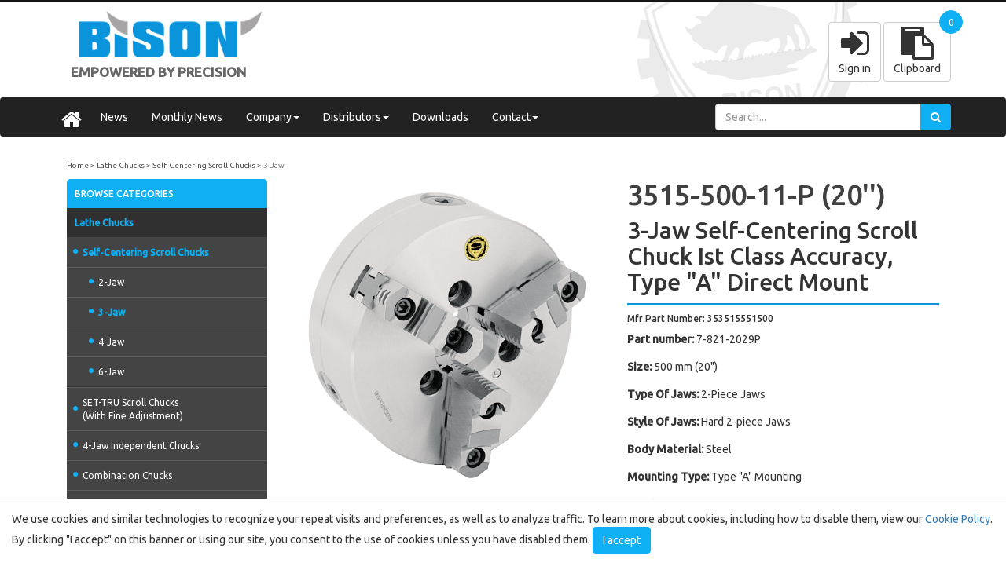

--- FILE ---
content_type: text/html; charset=UTF-8
request_url: https://bison-america.com/produkt-26238-3515-P.html
body_size: 10271
content:
<!DOCTYPE html>
<html lang="en">
	<head>
		<meta charset="utf-8">
		<meta http-equiv="X-UA-Compatible" content="IE=edge">
		<meta name="viewport" content="width=device-width, initial-scale=1">
		<meta name="description" content="">
		<meta name="author" content="">
		<title>Bison</title>
		<link href="/css/bootstrap.min.css" rel="stylesheet">
		<link href="/css/portfolio-item.css?time=201911100914" rel="stylesheet">
		<link href="/fonts/css/font-awesome.css" rel="stylesheet">
		<link href="//cdnjs.cloudflare.com/ajax/libs/bootstrap-select/1.6.2/css/bootstrap-select.css" rel="stylesheet">
		<link href="https://fonts.googleapis.com/css?family=Ubuntu:400,500&display=swap" rel="stylesheet">

        <link rel="apple-touch-icon" sizes="57x57" href="/images/fav/apple-icon-57x57.png">
        <link rel="apple-touch-icon" sizes="60x60" href="/images/fav/apple-icon-60x60.png">
        <link rel="apple-touch-icon" sizes="72x72" href="/images/fav/apple-icon-72x72.png">
        <link rel="apple-touch-icon" sizes="76x76" href="/images/fav/apple-icon-76x76.png">
        <link rel="apple-touch-icon" sizes="114x114" href="/images/fav/apple-icon-114x114.png">
        <link rel="apple-touch-icon" sizes="120x120" href="/images/fav/apple-icon-120x120.png">
        <link rel="apple-touch-icon" sizes="144x144" href="/images/fav/apple-icon-144x144.png">
        <link rel="apple-touch-icon" sizes="152x152" href="/images/fav/apple-icon-152x152.png">
        <link rel="apple-touch-icon" sizes="180x180" href="/images/fav/apple-icon-180x180.png">
        <link rel="icon" type="image/png" sizes="192x192"  href="/images/fav/android-icon-192x192.png">
        <link rel="icon" type="image/png" sizes="32x32" href="/images/fav/favicon-32x32.png">
        <link rel="icon" type="image/png" sizes="96x96" href="/images/fav/favicon-96x96.png">
        <link rel="icon" type="image/png" sizes="16x16" href="/images/fav/favicon-16x16.png">
        <link rel="manifest" href="/images/fav/manifest.json">
        <meta name="msapplication-TileColor" content="#ffffff">
        <meta name="msapplication-TileImage" content="/images/fav/ms-icon-144x144.png">
        <meta name="theme-color" content="#ffffff">

		<!--[if lt IE 9]>
		<script src="https://oss.maxcdn.com/libs/html5shiv/3.7.0/html5shiv.js"></script>
		<script src="https://oss.maxcdn.com/libs/respond.js/1.4.2/respond.min.js"></script>
		<![endif]-->
   <script src="/js/jquery.js"></script>

    <!-- Bootstrap Core JavaScript -->
    <script src="/js/bootstrap.min.js"></script>
    <script src="//cdnjs.cloudflare.com/ajax/libs/bootstrap-select/1.6.2/js/bootstrap-select.min.js"></script>

 	</head>
	<body>
		<header>
			<div class="container">
				<div class="row">
					<div class="col-md-3 tablet-half " onclick="window.location.href='/'" title="Mainpage" style="cursor:pointer">
						<div class="logo preload" style="background-image: url(/images/logowide.png);"></div>
						<h2 style="text-align:center">Empowered by precision</h2>
					</div>
					<div class="col-md-5 tablet-none">
<!-- 						<div class="bison reload" style="background-image: url(/images/Bison.png);"></div> -->
					</div>
					<div class="col-md-4 tablet-half text-right">
                        						<div class="header-clipboard">
                            <button class="btn btn-big btn-default signin">
                                <i class="fa fa-sign-in"></i>
                                Sign in
                            </button>
						</div>
												<div class="header-clipboard">
                            <button class="clipboard btn btn-big btn-default">
                                <i class="fa fa-clipboard"></i>
                                Clipboard
                            </button>
                            <button class="btn btn-circle btn-primary btn-digit">
                            0
                            </button>
						</div>
					</div>
				</div>
			</div>
		</header>
		<nav class="navbar navbar-inverse " role="navigation"><!--navbar-fixed-top-->
			<div class="container">
				<div class="navbar-header">
				<form action="/" method="get" id="search-formo">
						<div class="input-group">
							<input type="text" name="search" placeholder="Search..." class="form-control">
							<span class="input-group-btn">
								<button class="btn btn-primary"><i class="fa fa-search"></i></button>
							</span>
						</div>
					</form>
					<button type="button" class="navbar-toggle" data-toggle="collapse" data-target="#bs-example-navbar-collapse-1">
						<span class="sr-only">Toggle navigation</span>
						<span class="icon-bar"></span>
						<span class="icon-bar"></span>
						<span class="icon-bar"></span>
					</button>
				</div>

				<div class="collapse navbar-collapse" id="bs-example-navbar-collapse-1">
					<ul class="nav navbar-nav">
												                                                        <li class="">
                                <a href="/" class="tmenu">
                                    <i class="fa fa-home" style="visibility:hidden"></i><i class="fa fa-home fa-2x " style="position:absolute; margin-left:-20px;"></i>
                                </a>
                            </li>
                            						
                                                        <li class="">
                                <a href="news.html" class="tmenu" target="_self">News</a>
                            </li>
                            						                            						
                                                        <li class="">
                                <a href="promotions.html" class="tmenu" target="_self">Monthly News</a>
                            </li>
                            						                            						
                                                        <li class=" dropdown">
                                <a href="#" data-toggle="dropdown" class="dropdown-toggle">Company<span class="caret"></span></a>
                                <ul class="dropdown-menu">
                                                                    <li><a href="philosophy.html" target="_self">Philosophy</a>
                                                                    <li><a href="history.html" target="_self">History</a>
                                                                    <li><a href="partners.html" target="_self">Partners</a>
                                                                </ul>
                            </li>
                            						                            						
                                                        <li class=" dropdown">
                                <a href="#" data-toggle="dropdown" class="dropdown-toggle">Distributors<span class="caret"></span></a>
                                <ul class="dropdown-menu">
                                                                    <li><a href="united-states.html" target="_self">United States</a>
                                                                    <li><a href="canada.html" target="_self">Canada</a>
                                                                </ul>
                            </li>
                            						                            						
                                                        <li class="">
                                <a href="downloads.html" class="tmenu" target="_self">Downloads</a>
                            </li>
                            						                            						
                                                        <li class=" dropdown">
                                <a href="#" data-toggle="dropdown" class="dropdown-toggle">Contact<span class="caret"></span></a>
                                <ul class="dropdown-menu">
                                                                    <li><a href="contact-info.html" target="_self">Contact Info</a>
                                                                    <li><a href="team.html" target="_self">Team</a>
                                                                    <li><a href="-regional-managers.html" target="_self"> Regional Managers</a>
                                                                </ul>
                            </li>
                            																	</ul>
					<div class="pull-right">
					<form action="/" method="get" id="search-form">
						<div class="input-group">
							<input type="text" name="search" placeholder="Search..." class="form-control">
							<span class="input-group-btn">
								<button class="btn btn-primary"><i class="fa fa-search"></i></button>
							</span>
						</div>
					</form></div>
				</div>
			</div>
		</nav>
		<div class="container">
			<div class="white-bg">
				<nav class="breadcrumb">
					<a class="breadcrumb-item" href="/">Home</a>
																<a class="breadcrumb-item " href="lathe-chucks.html">Lathe Chucks</a>
											<a class="breadcrumb-item " href="self-centering-scroll-chucks.html">Self-Centering Scroll Chucks</a>
											<a class="breadcrumb-item active" href="self-cente-3-jaw.html">3-Jaw</a>
														</nav>		

				<div class="row">
					<div class="col-md-3">
						<div class="list-group">
	<a href="/" 
			class="list-group-item browse" style="font-weight:500; border-top:0 none;-webkit-border-top-left-radius: 5px;
-webkit-border-top-right-radius: 5px;
-moz-border-radius-topleft: 5px;
-moz-border-radius-topright: 5px;
border-top-left-radius: 5px;
border-top-right-radius: 5px;">BROWSE CATEGORIES</a>
		<a href="lathe-chucks.html" 
			class="list-group-item  active"
	style="border-top:0 none;"	>Lathe Chucks</a>
			<div class="subcategory">
		<a href="self-centering-scroll-chucks.html" 
			class="list-group-item  active">
			<i class="fa fa-circle"></i> Self-Centering Scroll Chucks</a>
			
			<div class="subcategory">
		<a href="2-jaw.html" 
			class="list-group-item  ">
			<i class="fa fa-circle"></i> 2-Jaw</a>
			
			<a href="self-cente-3-jaw.html" 
			class="list-group-item  active">
			<i class="fa fa-circle"></i> 3-Jaw</a>
			
				
			<a href="self-cente-4-jaw.html" 
			class="list-group-item  ">
			<i class="fa fa-circle"></i> 4-Jaw</a>
			
			<a href="6-jaw.html" 
			class="list-group-item  ">
			<i class="fa fa-circle"></i> 6-Jaw</a>
			
		</div>
	
			<a href="set-tru-scroll-chucks-with-fine-adjustment.html" 
			class="list-group-item  ">
			<i class="fa fa-circle"></i> SET-TRU Scroll Chucks <br>(With Fine Adjustment)</a>
			
			<a href="4-jaw-independent-chucks.html" 
			class="list-group-item  ">
			<i class="fa fa-circle"></i> 4-Jaw Independent Chucks</a>
			
			<a href="combination-chucks.html" 
			class="list-group-item  ">
			<i class="fa fa-circle"></i> Combination Chucks</a>
			
			<a href="collet-chucks.html" 
			class="list-group-item  ">
			<i class="fa fa-circle"></i> Collet Chucks</a>
			
			<a href="with-morse-taper.html" 
			class="list-group-item  ">
			<i class="fa fa-circle"></i> Chucks With Morse Taper</a>
			
			<a href="drill-sharpening-chucks.html" 
			class="list-group-item  ">
			<i class="fa fa-circle"></i> Drill Sharpening Chucks</a>
			
			<a href="mini-3-jaw-scroll-chucks.html" 
			class="list-group-item  ">
			<i class="fa fa-circle"></i> Mini 3-Jaw Scroll Chucks</a>
			
			<a href="self-centering-wedge-bar-chucks.html" 
			class="list-group-item  ">
			<i class="fa fa-circle"></i> Self-Centering Wedge Bar Chucks</a>
			
			<a href="face-plates.html" 
			class="list-group-item  ">
			<i class="fa fa-circle"></i> Face plates</a>
			
			<a href="morse-taper-adapters-body-only.html" 
			class="list-group-item  ">
			<i class="fa fa-circle"></i> Morse Taper Adapters <br>(Body Only)</a>
			
		</div>
			<a href="power-chucks-and-hydraulic-cylinders.html" 
			class="list-group-item  "
		>Power Chucks and Hydraulic Cylinders</a>
			<a href="magnetic-chucks.html" 
			class="list-group-item  "
		>Magnetic Chucks</a>
			<a href="machine-and-bench-vises.html" 
			class="list-group-item  "
		>Machine and Bench Vises</a>
			<a href="milling-fixtures.html" 
			class="list-group-item  "
		>Milling Fixtures</a>
			<a href="vdi-toolholders.html" 
			class="list-group-item  "
		>VDI Toolholders</a>
			<a href="live-and-solid-centers.html" 
			class="list-group-item  "
		>Live and Solid Centers</a>
			<a href="spindle-tooling-and-toolposts.html" 
			class="list-group-item  "
		>Spindle Tooling and Toolposts</a>
			<a href="spare-parts-and-accessories.html" 
			class="list-group-item  "
	style="
-webkit-border-bottom-right-radius: 5px;
-webkit-border-bottom-left-radius: 5px;
-moz-border-radius-bottomright: 5px;
-moz-border-radius-bottomleft: 5px;
border-bottom:0 none;border-right:1px solid black;

border-bottom-right-radius: 5px;
border-bottom-left-radius: 5px;
"
	>Spare Parts and Accessories</a>
		
</div>

<style type="text/css">
.bigbut {
display:block;
height:85px; 
line-height: 85px;
 width:100%; 
 color: white; 
 text-decoration: none;
 margin-bottom:1em;
 background-position: center right;
 background-repeat: no-repeat;
 background-color: #0094da;
 border-radius:5px;
}
.bigbut span {
	width: calc(100% - 65px);
	text-align:center;
	display:block;
	font-size:1.2em;
}
.bigbut:hover {
	text-decoration: none;
	color:white;
}

span.banner-span {
	width: 100%;
	height: 185px;
display:block;
 border-radius:5px;
 background-size: cover;
 background-repeat: no-repeat;
 background-position: center center;
 margin-bottom:1em;

}

.bigbut2 {
display:block;
height:85px; 
line-height: 85px;
 width:100%; 
 color: white; 
 text-decoration: none;
 margin-bottom:1em;
 background-position: center right;
 background-size: 60px;
 background-repeat: no-repeat;
 background-color: #00847D;
 border-radius:5px;
}
.bigbut2 span {
	width: calc(100% - 65px);
	text-align:center;
	display:block;
	font-size:1.2em;
}
.bigbut2:hover {
	text-decoration: none;
	color:white;
}
</style>

<a href="https://store.bison-chuck.com/us/en/" style="background-image: url('/images/menu-button-2.jpg');" class="bigbut"><span>Visit Our Online Store</span></a>

<a href="https://bison-chuck.com/en-us/" style="background-image: url('/images/menu-button-1.jpg');" class="bigbut"><span>Visit Bison Group</span></a>

<a href="/sav" style="background-image: url('/sav/images/logo-white-bw.png');" class="bigbut2"><span>Magnetic Chuck Finder</span></a>

<a href="https://homebase.map-dynamics.com/advmanufacturing2023/marketplace/1163155#exhibitor1" target="_blank"><span class="banner-span" style="background-image: url('/images/7bfbfb940de85ecffcbe3f93e3332379.gif');"></span></a>

						<div id="optionsLeft"></div>
					</div>
					<div class="col-md-9">
																		<div class="content">
							<div class="paddings">
																<div class="row">
	<div class="col-md-6 gallery">
		<img class="img-responsive" src="/prod/26238/4fbe15403021c1aa68ae06dae0142eaf.png" alt="">
	</div>
	<div class="col-md-6">
		<h1 class="title">3515-500-11-P (20'')</h1>
		<h2 class="title">3-Jaw Self-Centering Scroll Chuck Ist Class Accuracy, Type "A" Direct Mount</h2>
		<h6 class="small">Mfr Part Number: 353515551500</h6>
								
		<div class="categories">
			<div class="form-group">
				<b>Part number:</b>
				<span>7-821-2029P</span>
			</div>
						<div class="form-group">
				<b>Size:</b>
				<span>500 mm (20")</span>
			</div>
			
			                                        
												<div class="form-group">
				<b>Type Of Jaws:</b>
				<span>2-Piece Jaws</span>
			</div>
												<div class="form-group">
				<b>Style Of Jaws:</b>
				<span>Hard 2-piece Jaws</span>
			</div>
												<div class="form-group">
				<b>Body Material:</b>
				<span>Steel</span>
			</div>
												<div class="form-group">
				<b>Mounting Type:</b>
				<span>Type "A" Mounting</span>
			</div>
												<div class="form-group">
				<b>Number Of Jaws:</b>
				<span>3</span>
			</div>
												<div class="form-group">
				<b>Precision Class:</b>
				<span>Precision Chuck</span>
			</div>
												<div class="form-group">
				<b>Taper Size:</b>
				<span>11</span>
			</div>
												<div class="form-group">
				<b>Through Hole:</b>
				<span>YES</span>
			</div>
												<div class="form-group">
				<b>Through Hole Size [mm]:</b>
				<span>190</span>
			</div>
												<div class="form-group">
				<b>Unit Of Measure:</b>
				<span>EA</span>
			</div>
									
			<div class="price-holder">
									<a href="/distributors.html" class="btn btn-primary">Find Distributor</a>
							</div>
			<br>
			<div class="btn-group">
				<button class="btn btn-primary btn-basket" type="button" data-product-id="26238" style="border-radius: 4px;">
					<i class="fa fa-clipboard"></i> Add to clipboard
				</button>
									<a class="btn btn-outline-primary" href="/pdf/Chapter_1/20.pdf" target="_blank"><i class="fa fa-file-pdf-o"></i> Item page</a>
													<a class="btn btn-outline-secondary" href="/pdf/Chapter_1/Specs_1_1.pdf" target="_blank"><i class="fa fa-file-pdf-o"></i> Specs page</a>
							</div>
		</div>
	</div>
	<div class="col-md-12">
			</div>
</div>
<script>
var $clipboard = localStorage.getItem('clipboard');
if ($clipboard == null) {
    $clipboard = new Array;
} else {
    $clipboard = JSON.parse($clipboard);
}

if ( $.inArray( 26238, $clipboard ) == -1 ) {
    $(".btn-basket").html('<i class="fa fa-clipboard"></i> Add to clipboard');
} else {
    $(".btn-basket").html('<i class="fa fa-trash"></i> Remove from clip.');
}
</script>

							</div>
						</div>
										
						                        <div class="">
												</div>
						
											</div>
				</div>
				<br>
			</div>
		</div>
		<footer>
		<div class="container">
			<div class="row">
								<div class="col-md-3"></div>
				<div class="col-md-2 address mobile-text-center mobile-paddings mobile-margin-center">
					<img class="img-responsive" src="/images/logo.svg" alt="" style="height:50px;">
				</div>
				<div class="col-md-2 address text-center mobile-text-center mobile-paddings mobile-margin-center">
					<p>BISON USA Corp.</p>
					<p>5325 Muhlhauser Road</p>
					<p>West Chester, OH 45011</p>
				</div>
				<div class="col-md-2 address mobile-text-center mobile-paddings mobile-margin-center text-center">
					<p>Tel: 513.713.0513</p>
					<p>Fax: 513.823.3167</p>
					<p>info@bison-america.com</p>
				</div>
			</div>
		</div>
		<div class="second-row">
			<div class="container">
                <div class="row">
                    <div class="col-md-4 text-left mobile-text-center mobile-paddings">
                        Copyright &copy; %2026 by Bison | <a href="/cookies.html">Cookie Policy</a>
                    </div>
                    <div class="col-md-4 text-center mobile-text-center mobile-paddings">
                        <a href="https://www.facebook.com/BISONUSACorp" style="margin-right: 15px;" target="_blank"><i class="fa fa-facebook fa-2x"></i></a>
                        <a href="https://twitter.com/BISONUSACorp" style="margin-right: 15px;" target="_blank"><i class="fa fa-twitter fa-2x"></i></a>
                        <a href="https://www.instagram.com/bisonusacorp/"  style="margin-right: 15px;" target="_blank"><i class="fa fa-instagram fa-2x"></i></a>
                        <a href="https://www.youtube.com/BISONUSACorpHamilton" target="_blank"><i class="fa fa-youtube fa-2x"></i></a>
                    </div>
                    <div class="col-md-4 text-right mobile-text-center mobile-paddings">
                        Created by: <a href="https://www.ewipo.pl" title="Web design">ewipo.pl</a>
                    </div>
                </div>
            </div>
		</div>
		<div class="modal fade" id="modalBasket">
    <div class="modal-dialog modal-lg" role="document">
        <form action="" method="post">
            <div class="modal-content">
                <div class="modal-header">
                    <h5 class="modal-title">Your Clipboard – Send Catalog pages and technical information directly to your email!</h5>
                    <button type="button" class="close" data-dismiss="modal" aria-label="Close">
                        <span aria-hidden="true">&times;</span>
                    </button>
                </div>
                <div class="modal-body">
                </div>
                <div class="modal-footer">
                    <div class="row">
                        <div class="col-md-4">
                            <label>Your e-mail address</label>
                        </div>
                        <div class="col-md-4">
                            <input type="text" name="emAddr" value="" class="form-control">
                        </div>
                        <div class="col-md-4">
                            <button type="submit" class="btn btn-primary"><i class="fa fa-envelope"></i> Send to me</button>
                        </div>
                    </div>
                </div>
            </div>
        </form>
    </div>
</div>
        </footer>
        <div class="modal fade" id="signinModal">
    <div class="modal-dialog modal-sm" role="document">
        <div class="modal-content">
            <div class="modal-header">
                <h5 class="modal-title">Sign in</h5>
                <button type="button" class="close" data-dismiss="modal" aria-label="Close">
                    <span aria-hidden="true">&times;</span>
                </button>
            </div>
            <div class="modal-body">
                <form action="" method="post">
                    <div class="form-group">
                        <label>Your e-mail address</label>
                        <input type="text" name="email" value="" class="form-control">
                    </div>
                    <div class="form-group">
                        <label>Your password</label>
                        <input type="password" name="pass" value="" class="form-control">
                    </div>
                    <button type="submit" class="btn btn-primary">Sign in</button>
                </form>
                <hr>
                <a href="#" class="forgot">Forgot password</a>
            </div>
        </div>
    </div>
</div>
        <div class="modal fade" id="forgotModal">
    <div class="modal-dialog modal-sm" role="document">
        <div class="modal-content">
            <div class="modal-header">
                <h5 class="modal-title">Forgot password</h5>
                <button type="button" class="close" data-dismiss="modal" aria-label="Close">
                    <span aria-hidden="true">&times;</span>
                </button>
            </div>
            <div class="modal-body">
                <form action="" method="post">
                    <div class="form-group">
                        <label>Your e-mail address</label>
                        <input type="text" name="email" value="" class="form-control">
                    </div>
                    <button type="submit" class="btn btn-primary">Send new password</button>
                </form>
            </div>
        </div>
    </div>
</div>
        
		<div class="modal fade" aria-labelledby="optionsModal" aria-hidden="true" role="dialog" id="optionsModal">
			<div class="modal-dialog" role="document">
				<div class="modal-content">
					<div class="modal-header">
						<h5 class="modal-title">Opcje</h5>
						<button type="button" class="close" data-dismiss="modal" aria-label="Close">
							<span aria-hidden="true">&times;</span>
						</button>
					</div>
					<div class="modal-body">
						<div class="checkbox">
							<label><input type="checkbox" name="" value=""> 3105 <span class="label label-danger">22</span></label>
						</div>
						<div class="checkbox">
							<label><input type="checkbox" name="" value=""> 3105 <span class="label label-danger">22</span></label>
						</div>
						<div class="checkbox">
							<label><input type="checkbox" name="" value=""> 3105 <span class="label label-danger">22</span></label>
						</div>
						<div class="checkbox">
							<label><input type="checkbox" name="" value=""> 3105 <span class="label label-danger">22</span></label>
						</div>
						<div class="checkbox">
							<label><input type="checkbox" name="" value=""> 3105 <span class="label label-danger">22</span></label>
						</div>
						<div class="checkbox">
							<label><input type="checkbox" name="" value=""> 3105 <span class="label label-danger">22</span></label>
						</div>
						<div class="checkbox">
							<label><input type="checkbox" name="" value=""> 3105 <span class="label label-danger">22</span></label>
						</div>
						<div class="checkbox">
							<label><input type="checkbox" name="" value=""> 3105 <span class="label label-danger">22</span></label>
						</div>
					</div>
					<div class="modal-footer">
						<button type="button" class="btn btn-primary">Zastosuj filtr</button>
						<button type="button" class="btn btn-secondary" data-dismiss="modal">Zamknij</button>
					</div>
				</div>
			</div>
		</div>
				<div id="waiter">
    <div class="waiter-middle">
        <i class="fa fa-spin fa-spinner"></i> Loading
    </div>
</div>
		<div id="alert">
    <div id="alert-message">
        <h4></h4>
        <center><button type="button" id="alert-close" class="btn btn-primary">OK</button></center>
    </div>
</div>
		<div id="cookies" style="">
                    We use cookies and similar technologies to recognize your repeat visits and preferences, 
                    as well as to analyze traffic. To learn more about cookies, including how to disable them, 
                    view our <a href="/cookies.html">Cookie Policy</a>. By clicking "I accept" on this banner or using our site, 
                    you consent to the use of cookies unless you have disabled them.
                    <button type="button" id="accept-cookies" class="btn btn-primary">I accept</button>
               
</div>
    <script>
    function alert(message) {
        $("#alert").show();
        $("#alert-message h4").html(message);
    }
    
    $(document).ready(function() {
        $("#cookies button").click(function(e) {
            e.preventDefault();
            localStorage.setItem('cookie-confirm', 'yes');
            $("#cookies").fadeOut();
        });
        
        var $l = localStorage.getItem('cookie-confirm');
        if ($l == 'yes')
            $("#cookies").hide();
        

        $("#alert-close").click(function(e) {
            e.preventDefault();
            $("#alert").hide();
        });
    
        $("select.change-state").change(function(e) {
            $(this).parents('form').submit();
        });
    
        $(".price-holder button").click(function(e) {
            var $t=$(this).parent();
            var $th = $(this);
            $t.find('button').hide();
            $t.find('.loading-div').show();
            
            $.post('', { 'do' : 'check-prices', 'productID': $th.data('product-id') }, function(resp) {
                $t.html(resp);
                $t.addClass('with-prices');
            });
            
        });
    
        $("button.signin").click(function(e) {
            e.preventDefault();
            $("#signinModal").modal('show');
        });
        
         $("button.signout").click(function(e) {
            e.preventDefault();
            $.post('', { 'do' : 'signout' }, function(resp) {
                window.location.reload();
            });
        });
    
        $("a.forgot").click(function(e) {
            e.preventDefault();
            $("#signinModal").modal('hide');
            $("#forgotModal").modal('show');
        });
        
        $("#forgotModal form").submit(function(e) {
            e.preventDefault();
            
            $.post('', { 'do' : 'forgot', 'form': $("#forgotModal form").serializeArray() }, function(resp) {
                alert(resp.message);
                if (resp.type == 'success') {
                    $("#forgotModal").modal('hide');
                }
            },'json');
        });
        
        $("#signinModal form").submit(function(e) {
            e.preventDefault();
            
            $.post('', { 'do' : 'signin', 'form': $("#signinModal form").serializeArray() }, function(resp) {
                if (resp.type != 'success') {
                    alert(resp.message);
                } else {
                    window.location.reload();
                    $("#signinModal").modal('hide');
                }
            },'json');
        });
        
		$("select").selectpicker();
		
        $('ul.nav li.dropdown').hover(function() {
            $(this).find('.dropdown-menu').stop(true, true).delay(200).fadeIn(500);
        }, function() {
            $(this).find('.dropdown-menu').stop(true, true).delay(200).fadeOut(500);
        });		
				
		$("div.img-responsive").each(function() {
			var $t=$(this);
			if ($t.attr('src')!='')
				$t.css('background-image','url('+$t.attr('src')+')');
			/* && $t.attr('src')!='/cache/images/'*/
		});
		
		$("input.select_options").click(function(e) {
            var url='';
            $("input.select_options:checked").each(function(){
                url=url+$(this).val()+',';
            });
            
            var lh = location.href;
            var $ind = lh.indexOf('?');
            if ($ind > 0)
                lh = lh.substring(0, lh.indexOf('?'));
            $(".produkty").html('<center>loading...</center>');
            
            $.post('', { 'do' : 'load-products', url: lh, options: url }, function(resp) {
                $(".produkty").html(resp);
                selectPage(0);
                pages();
            });
		});
		
		$(".show-more-options").click(function(e) {
            e.preventDefault();
            var $t=$(this);
            $t.hide();
            
            var $box = $(this).parent().find('.col-selector');
            $box.addClass('with-more-options');
            
            var $bb = $t.parents('.bordered');
            $maxHeight=84;
            
            $.each($bb.find('.col-md-6'), function() {
                if ($maxHeight<$(this).height()) {
                    $maxHeight = $(this).height();
                }
            });
            
            $bb.find('.col-md-6').css('height',$maxHeight);
        });
        
        $("button.btn-basket").click(function(e) {
            e.preventDefault();
            var $t=$(this);
            
            var $clipboard = localStorage.getItem('clipboard');
            if ($clipboard == null || $clipboard == '') {
                $clipboard = new Array;
            } else {
                $clipboard = JSON.parse($clipboard);
            }
            if (!Array.isArray($clipboard))
            {
                $clipboard = new Array();
            }
            if ( $.inArray( $t.data('product-id'), $clipboard ) == -1 ) {
                $clipboard.push($t.data('product-id'));
//                 console.log('added to clipboard');
                $t.html('<i class="fa fa-trash"></i> Remove from clip.');
            }
            else
            {
                $clipboard.splice( $.inArray( $t.data('product-id'), $clipboard ), 1 );
//                 console.log('removed to clipboard');
                $t.html('<i class="fa fa-clipboard"></i> Add to clipboard');
            }
            localStorage.setItem('clipboard', JSON.stringify($clipboard));
            $(".btn-digit").html($clipboard.length);
        });
        
        var $clipboard = localStorage.getItem('clipboard');
        if ($clipboard == null || $clipboard == '') {
            $clipboard = new Array;
        } else {
            $clipboard = JSON.parse($clipboard);
        }
        $(".btn-digit").html($clipboard.length);
        
        $("button.clipboard").click(function(e) {
            e.preventDefault();
            $("#modalBasket").modal('show');
            load_clipboard();
        });
        
        $("#modalBasket form").submit(function(e) {
            e.preventDefault();
            if ($("#modalBasket input[name='emAddr']").val()=='')
                alert('Please type your email address');
            else if ($("#modalBasket input[name='emAddr']").val().indexOf('@')<=0)
                alert('Your email address is incorrect');
            else {
                $.post('/', { 'do' : 'send-basket', 'v' : $("#modalBasket form").serializeArray() }, function(resp) {
                    alert(resp.message);
                    $("button.btn-basket").html('<i class="fa fa-clipboard"></i> Add to clipboard');
                    
                    localStorage.setItem('clipboard',JSON.stringify(''));
                    $(".btn-digit").html('0');
                    $("#modalBasket").modal('hide');
                },'json');
            }
        });
	});

	function load_clipboard() {
        $("#waiter").show();
        $.post('', { 'do' : 'load-basket', products: localStorage.getItem('clipboard') }, function(response) {
            $("#modalBasket .modal-body").html(response.html);
            if (response.html == '') {
                $("#modalBasket .modal-body").html('Your clipboard is empty');
                $("#modalBasket .modal-footer").hide();
            }
            else
            {
                $("#modalBasket .modal-footer").show();
            }
            
            $("#waiter").hide();

            $(".btn-clipboard-remove").click(function(e) {
                e.preventDefault();
                var $t=$(this);
            
                var $clipboard = localStorage.getItem('clipboard');
                if ($clipboard == null || $clipboard == '') {
                    $clipboard = new Array;
                } else {
                    $clipboard = JSON.parse($clipboard);
                }
            
                if ( $.inArray( $t.data('product-id'), $clipboard ) == -1 ) {
                }
                else
                {
                    $clipboard.splice( $.inArray( $t.data('product-id'), $clipboard ), 1 );
                }
                localStorage.setItem('clipboard', JSON.stringify($clipboard));
                $(".btn-digit").html($clipboard.length);
                load_clipboard();
            });
        
        },'json');
    }

    $(window).load(function() {
        resizer();
        if ($(window).width()>=768) {
            $(".search-block").hide();
            $cloned = $(".search-block").clone();
            $cloned.appendTo($("#optionsLeft"));
            $("#optionsLeft .search-block").show();
        }

        
        $("input.select_options").click(function(e) {
            var url='';
            $("input.select_options:checked").each(function(){
                url=url+$(this).val()+',';
            });
            
            var lh = location.href;
            var $ind = lh.indexOf('?');
            if ($ind > 0)
                lh = lh.substring(0, lh.indexOf('?'));
            $(".produkty").html('<center>loading...</center>');
            
            $.post('', { 'do' : 'load-products', url: lh, options: url }, function(resp) {
                $(".produkty").html(resp.html);

                $.each(resp.options, function(i,v) {
                    console.log(v);
                    if (v.details == null) {
                        $('.option-danger[data-option-id="' + v.optionID + '"]').html('0');
                        $('.option-danger[data-option-id="' + v.optionID + '"]').addClass('red');
                    } else {
                        $('.option-danger[data-option-id="' + v.optionID + '"]').html('0');
                        $('.option-danger[data-option-id="' + v.optionID + '"]').html('0').addClass('red');
                        $.each(v.details, function(id,d) {
                            $('.option-danger[data-option-id="' + d.optionID + '"][data-option-text="' + d.value.replace(/"/g,'') + '"]').html(d.optionCount);
                            if (d.optionCount>0)
                                $('.option-danger[data-option-id="' + d.optionID + '"][data-option-text="' + d.value.replace(/"/g,'') + '"]').removeClass('red');
//                             console.log('.option-danger[data-option-id="' + d.optionID + '"][data-option-text="' + d.value.replace(/"/g,'') + '"]');
                            
                        });
                    }
                });
                selectPage(0);
                pages();
            },'json');
		});
		
		$(".show-more-options").click(function(e) {
            e.preventDefault();
            var $t=$(this);
            $t.hide();
            
            var $box = $(this).parent().find('.col-selector');
            $box.addClass('with-more-options');
            
            var $bb = $t.parents('.bordered');
            $maxHeight=84;
            
            $.each($bb.find('.col-md-6'), function() {
                if ($maxHeight<$(this).height()) {
                    $maxHeight = $(this).height();
                }
            });
            
            $bb.find('.col-md-6').css('height',$maxHeight);
        });
    });
    
    
function pages() {
    var $products = $(".one-product").length;

    var $perPage = localStorage.getItem('per-page');
    if (isNaN($perPage) || $perPage == null) {
        $perPage = 15;
        localStorage.setItem('per-page','15');
    }
    $perPage = parseInt($perPage);
    
    $("#view-per-page").val($perPage);
    
    var $pages = Math.floor($products/$perPage)+1;
    $(".pages").html('');
    
    $actual=0;
    
    if ($pages>0) {
        for(var $v = 0; $v<$pages; $v++) {
            $(".pages").append('<button type="button" class="btn btn-default btn-page" data-page="'+$v+'">'+($v+1)+'</button>');
        }
    }
    selectPage(0);
    $(".pages button").click(function(e) {
        e.preventDefault();
        var $t=$(this);
        selectPage($t.data('page'));
        $(".one-product").hide();
        
        $('.one-product').filter(function () {
            return ($(this).data('id') >= parseInt($t.data('page')) * $perPage && $(this).data('id') < parseInt($t.data('page')) * $perPage + $perPage);
        }).show();
        
        var scrollTop = $(window).scrollTop();
        if (scrollTop > 200) {
            $([document.documentElement, document.body]).animate({
//                 scrollTop: $(".produkty").offset().top
            }, 1000);
        }
        lazyload();
    });
    
    $('.one-product').filter(function () {
        return ($(this).data('id') >= $perPage && $(this).data('id') < $perPage + $perPage);
    }).show();
    
    $(".pages button.btn-primary").click();
    lazyload();
}

function selectPage($page) {
    $(".pages button").removeClass('btn-primary').addClass('btn-default');
    $(".pages button[data-page='"+$page+"']").addClass('btn-primary').removeClass('btn-default');
}

$("#view-per-page").change(function(e) {
    var $t=$(this).val();
//     alert('ok');
    localStorage.setItem('per-page',$t);
    selectPage(0);
    pages();
});

function lazyload() {
    $(".one-product:visible").each(function() {
        var $t=$(this);
        console.log('vi');
        $el = $t.find('div.lazyload');
        $el.css('background-image','url('+$el.data('image')+')');
        $el.removeClass('lazyload');
    });
}

pages();   

$("#popup button.close").click(function(e) {
    e.preventDefault();
    sessionStorage.setItem('popup','shown');
    $("#popup").removeClass('show-top').addClass('on-top');
});
// resizer();
// $(window).resize(function() {
//     resizer();
// });
function resizer() {
    if ($("#popup").hasClass('on-top')) {
        if ($(window).width()<768) {
            $popup_clone = $("#popup").clone();
            $popup_clone.addClass('popup-topper');
            $popup_clone.appendTo($("header"));
        }
    }
}

var $pop = sessionStorage.getItem('popup');
if ($pop == 'shown')
    $("#popup").addClass('on-top');
else
    $("#popup").addClass('show-top');

	</script>
</body>

</html>


--- FILE ---
content_type: image/svg+xml
request_url: https://bison-america.com/images/logo.svg
body_size: 3447
content:
<?xml version="1.0" encoding="UTF-8" standalone="no"?>
<!-- Created with Inkscape (http://www.inkscape.org/) -->

<svg
   xmlns:dc="http://purl.org/dc/elements/1.1/"
   xmlns:cc="http://creativecommons.org/ns#"
   xmlns:rdf="http://www.w3.org/1999/02/22-rdf-syntax-ns#"
   xmlns:svg="http://www.w3.org/2000/svg"
   xmlns="http://www.w3.org/2000/svg"
   xmlns:sodipodi="http://sodipodi.sourceforge.net/DTD/sodipodi-0.dtd"
   xmlns:inkscape="http://www.inkscape.org/namespaces/inkscape"
   id="svg2"
   version="1.1"
   inkscape:version="0.91 r"
   xml:space="preserve"
   width="484.42938"
   height="122.55283"
   viewBox="0 0 484.42938 122.55283"
   sodipodi:docname="logo.svg"><metadata
     id="metadata8"><rdf:RDF><cc:Work
         rdf:about=""><dc:format>image/svg+xml</dc:format><dc:type
           rdf:resource="http://purl.org/dc/dcmitype/StillImage" /><dc:title></dc:title></cc:Work></rdf:RDF></metadata><defs
     id="defs6"><clipPath
       clipPathUnits="userSpaceOnUse"
       id="clipPath16"><path
         d="m 0,841.89 595.275,0 L 595.275,0 0,0 0,841.89 Z"
         id="path18"
         inkscape:connector-curvature="0" /></clipPath></defs><sodipodi:namedview
     pagecolor="#ffffff"
     bordercolor="#666666"
     borderopacity="1"
     objecttolerance="10"
     gridtolerance="10"
     guidetolerance="10"
     inkscape:pageopacity="0"
     inkscape:pageshadow="2"
     inkscape:window-width="1544"
     inkscape:window-height="787"
     id="namedview4"
     showgrid="false"
     fit-margin-top="0"
     fit-margin-left="0"
     fit-margin-right="0"
     fit-margin-bottom="0"
     inkscape:zoom="0.22425732"
     inkscape:cx="237.10725"
     inkscape:cy="25.781935"
     inkscape:window-x="0"
     inkscape:window-y="0"
     inkscape:window-maximized="0"
     inkscape:current-layer="g10" /><g
     id="g10"
     inkscape:groupmode="layer"
     inkscape:label="Logotyp New"
     transform="matrix(1.25,0,0,-1.25,-134.93962,622.95213)"><g
       id="g12"><g
         id="g14"
         clip-path="url(#clipPath16)"><g
           id="g20"
           transform="translate(107.9517,475.8359)"><path
             d="m 0,0 0,-75.505 45.507,0 0,0.005 c 2.866,0 5.326,0.114 7.39,0.343 2.037,0.224 3.683,0.554 4.94,0.987 1.209,0.419 2.289,1.015 3.243,1.792 0.949,0.777 1.776,1.743 2.482,2.899 l 0.006,0.003 c 0.474,0.772 0.869,1.557 1.181,2.355 0.304,0.785 0.53,1.592 0.672,2.421 l 0.006,0.014 c 0.156,0.85 0.272,1.992 0.35,3.419 0.079,1.482 0.119,3.226 0.119,5.233 l -0.006,0 c 0,2.474 -0.052,4.559 -0.151,6.248 -0.102,1.709 -0.25,3.042 -0.442,3.994 l -0.002,0 c -0.19,0.909 -0.487,1.768 -0.889,2.575 -0.404,0.808 -0.907,1.556 -1.51,2.246 l -0.002,-0.002 c -0.911,1.033 -2.05,1.928 -3.41,2.683 -1.404,0.778 -3.049,1.414 -4.929,1.904 l -4.706,1.229 4.702,1.251 c 2.157,0.574 3.979,1.307 5.465,2.201 1.433,0.862 2.55,1.87 3.352,3.026 l 0.006,0.011 c 0.821,1.169 1.442,2.655 1.864,4.453 0.434,1.859 0.652,4.048 0.652,6.56 0,2.191 -0.117,4.119 -0.35,5.783 -0.232,1.636 -0.571,3.02 -1.019,4.149 l -0.005,0.011 c -0.427,1.109 -1.013,2.113 -1.747,3.008 -0.737,0.899 -1.64,1.697 -2.699,2.391 l 0.002,0.002 c -0.773,0.5 -1.583,0.905 -2.438,1.219 -0.857,0.316 -1.752,0.54 -2.684,0.673 -0.984,0.141 -2.469,0.245 -4.459,0.315 C 48.439,-0.034 45.879,0 42.814,0 L 0,0 Z m 30.159,-60.208 c -0.304,0.012 -0.639,0.025 -1.012,0.045 l -1.226,0.059 0,1.22 0,14.231 0,1.285 1.286,0 1.425,0 c 1.366,0 2.519,-0.129 3.46,-0.389 1.08,-0.299 1.897,-0.78 2.448,-1.445 l -0.003,-0.002 c 0.523,-0.63 0.897,-1.54 1.126,-2.724 0.204,-1.061 0.305,-2.372 0.305,-3.928 0,-1.484 -0.107,-2.748 -0.326,-3.788 -0.24,-1.154 -0.629,-2.054 -1.166,-2.697 -0.561,-0.672 -1.356,-1.162 -2.384,-1.472 l 0,-0.006 c -0.902,-0.274 -1.997,-0.409 -3.284,-0.409 -0.074,0 -0.29,0.006 -0.649,0.02 m 1.391,31.663 -2.343,0 -1.286,0 0,1.285 0,10.874 0,1.295 1.301,-0.016 c 1.664,-0.019 2.951,-0.064 3.856,-0.131 1.091,-0.081 1.828,-0.221 2.207,-0.419 l -10e-4,-10e-4 c 0.93,-0.447 1.616,-1.211 2.059,-2.291 0.392,-0.953 0.586,-2.151 0.586,-3.591 0,-1.14 -0.112,-2.139 -0.334,-2.993 -0.244,-0.94 -0.627,-1.703 -1.143,-2.287 -0.537,-0.605 -1.243,-1.051 -2.117,-1.337 -0.79,-0.259 -1.718,-0.388 -2.785,-0.388"
             style="fill:#0994dc;fill-opacity:1;fill-rule:nonzero;stroke:none"
             id="path22"
             inkscape:connector-curvature="0" /></g><g
           id="g24"
           transform="translate(182.9463,450.3354)"><path
             d="m 0,0 0,-49.997 27.868,0 0,38.844 L 0,0 Z"
             style="fill:#0994dc;fill-opacity:1;fill-rule:nonzero;stroke:none"
             id="path26"
             inkscape:connector-curvature="0" /></g><g
           id="g28"
           transform="translate(259.667,456.3574)"><path
             d="m 0,0 0.099,-0.541 28.179,-10.722 0,15.04 c 0,1.541 -0.093,2.938 -0.272,4.188 -0.183,1.249 -0.448,2.358 -0.799,3.322 -0.343,0.947 -0.788,1.818 -1.335,2.618 -0.547,0.797 -1.195,1.522 -1.948,2.178 -0.782,0.677 -1.61,1.241 -2.481,1.69 -0.859,0.444 -1.762,0.777 -2.707,0.996 -1.002,0.23 -2.295,0.406 -3.882,0.527 -1.584,0.119 -3.466,0.18 -5.652,0.18 l -28.754,0 c -2.001,0 -3.765,-0.067 -5.289,-0.196 -1.525,-0.13 -2.8,-0.319 -3.819,-0.565 l -0.004,-0.005 c -1.012,-0.241 -1.936,-0.573 -2.768,-0.992 -0.834,-0.42 -1.588,-0.928 -2.261,-1.524 l 0.003,-0.003 c -1.434,-1.276 -2.514,-3.001 -3.242,-5.173 -0.753,-2.25 -1.13,-4.99 -1.13,-8.217 0,-2.524 0.105,-4.702 0.312,-6.538 0.206,-1.808 0.506,-3.283 0.901,-4.426 0.385,-1.112 0.955,-2.178 1.711,-3.199 0.764,-1.033 1.728,-2.025 2.891,-2.978 0.795,-0.649 1.87,-1.325 3.226,-2.021 1.405,-0.722 3.092,-1.464 5.06,-2.225 l 0,10e-4 16.359,-6.168 c 1.613,-0.608 2.944,-1.18 3.996,-1.719 1.128,-0.577 1.947,-1.132 2.456,-1.663 0.554,-0.582 0.963,-1.349 1.227,-2.295 0.235,-0.848 0.353,-1.856 0.353,-3.02 l 0.006,0 c 0,-2.21 -0.388,-3.916 -1.166,-5.116 -0.89,-1.376 -2.206,-2.064 -3.947,-2.064 -1.726,0 -3.043,0.657 -3.941,1.966 -0.791,1.153 -1.19,2.796 -1.19,4.921 l 0,2.301 -28.245,10.719 0.22,-17.533 c 0.023,-1.871 0.092,-3.54 0.222,-5.017 0.121,-1.405 0.298,-2.564 0.539,-3.478 0.232,-0.875 0.581,-1.717 1.039,-2.523 0.466,-0.821 1.048,-1.606 1.745,-2.356 l 0.019,-0.019 c 0.722,-0.811 1.521,-1.497 2.393,-2.056 0.878,-0.565 1.833,-1.005 2.861,-1.321 2.165,-0.666 5.28,-0.998 9.346,-0.998 l 0,0.004 29.379,0 c 1.896,0 3.597,0.083 5.103,0.248 1.511,0.168 2.844,0.412 4,0.735 l 0,10e-4 c 1.128,0.318 2.174,0.735 3.137,1.254 0.956,0.513 1.835,1.131 2.642,1.847 0.724,0.655 1.337,1.361 1.833,2.117 0.494,0.753 0.889,1.573 1.177,2.456 l 0.002,0 c 0.293,0.912 0.52,2.015 0.674,3.308 0.157,1.303 0.236,2.796 0.236,4.475 0,2.803 -0.048,5.202 -0.138,7.194 -0.093,2.048 -0.23,3.742 -0.412,5.079 l -0.002,0 c -0.187,1.29 -0.438,2.435 -0.758,3.433 -0.31,0.969 -0.684,1.798 -1.12,2.483 l -0.004,0 c -0.868,1.364 -2.347,2.717 -4.435,4.055 -2.186,1.402 -4.997,2.763 -8.426,4.085 l -0.003,-0.004 -14.192,5.426 -0.004,0.006 c -1.785,0.689 -3.248,1.295 -4.382,1.812 -1.194,0.544 -2.046,1.004 -2.552,1.374 -0.625,0.458 -1.092,1.043 -1.399,1.752 -0.292,0.667 -0.435,1.425 -0.435,2.269 l 0.005,0 c 0,0.678 0.115,1.308 0.345,1.886 0.232,0.587 0.581,1.126 1.04,1.613 l 0.003,-0.002 c 0.461,0.487 0.982,0.859 1.561,1.111 l 0,0.002 c 0.586,0.255 1.215,0.384 1.883,0.384 l 0,-0.005 c 1.34,0 2.442,-0.39 3.297,-1.166 C -0.794,2.463 -0.252,1.392 0,0"
             style="fill:#0994dc;fill-opacity:1;fill-rule:nonzero;stroke:none"
             id="path30"
             inkscape:connector-curvature="0" /></g><g
           id="g32"
           transform="translate(299.373,459.8403)"><path
             d="m 0,0 0.005,0 0,-43.513 L 0,-43.523 c -0.055,-5.526 1.402,-9.602 4.371,-12.223 3.007,-2.658 7.635,-3.912 13.879,-3.763 l 0.03,0.005 29.965,0 0,-0.005 c 3.159,0 5.875,0.329 8.149,0.985 2.2,0.634 3.979,1.574 5.336,2.817 1.346,1.234 2.363,2.844 3.047,4.834 0.711,2.063 1.066,4.516 1.066,7.36 l -0.006,0 0,43.805 c 0,2.679 -0.342,5.01 -1.026,6.995 -0.663,1.926 -1.647,3.529 -2.951,4.81 -1.324,1.279 -2.982,2.246 -4.978,2.896 -2.044,0.664 -4.446,0.998 -7.212,0.998 l -33.498,0 c -1.513,0 -2.891,-0.088 -4.128,-0.26 C 10.812,15.561 9.701,15.305 8.716,14.968 7.745,14.637 6.844,14.208 6.019,13.681 5.191,13.153 4.422,12.514 3.709,11.766 L 3.699,11.755 C 3.03,11.069 2.455,10.332 1.975,9.553 1.498,8.777 1.125,7.972 0.857,7.143 L 0.855,7.144 C 0.581,6.284 0.37,5.255 0.225,4.063 0.076,2.838 0,1.481 0,0 m 27.869,-37.169 0,30.648 c 0,1.151 0.079,2.152 0.239,3.005 0.175,0.937 0.45,1.698 0.82,2.286 0.419,0.663 0.987,1.161 1.699,1.491 0.659,0.305 1.425,0.458 2.295,0.458 l 0,-0.005 c 0.888,0 1.656,-0.143 2.306,-0.43 0.724,-0.321 1.296,-0.808 1.72,-1.466 l 0.01,-0.015 c 0.362,-0.581 0.626,-1.339 0.791,-2.274 0.149,-0.848 0.226,-1.866 0.226,-3.05 l 0,-30.648 c 0,-1.164 -0.082,-2.18 -0.242,-3.045 -0.174,-0.95 -0.452,-1.715 -0.824,-2.293 -0.419,-0.652 -0.989,-1.137 -1.706,-1.459 -0.659,-0.295 -1.42,-0.442 -2.281,-0.442 -0.869,0 -1.635,0.153 -2.295,0.457 -0.712,0.33 -1.28,0.828 -1.699,1.493 -0.369,0.587 -0.645,1.351 -0.82,2.287 -0.158,0.856 -0.239,1.858 -0.239,3.002"
             style="fill:#0994dc;fill-opacity:1;fill-rule:nonzero;stroke:none"
             id="path34"
             inkscape:connector-curvature="0" /></g><g
           id="g36"
           transform="translate(376.4707,475.8311)"><path
             d="m 0,0 0,-75.495 25.853,0 0,43.962 14.244,-43.962 26.36,0 0,75.495 -25.975,0 0,-24.796 0.837,-16.742 L 28.364,0 0,0 Z"
             style="fill:#0994dc;fill-opacity:1;fill-rule:nonzero;stroke:none"
             id="path38"
             inkscape:connector-curvature="0" /></g><g
           id="g40"
           transform="translate(210.8145,446.8237)"><path
             d="M 0,0 C -28.2,8.919 -38.924,27.51 -44.627,51.538 -32.537,40.586 -17.25,29.469 0,29.171 L 0,0 Z"
             style="fill:#a7a5a6;fill-opacity:1;fill-rule:evenodd;stroke:none"
             id="path42"
             inkscape:connector-curvature="0" /></g><g
           id="g44"
           transform="translate(450.8682,446.8237)"><path
             d="M 0,0 C 28.2,8.919 38.925,27.51 44.627,51.538 32.538,40.586 17.251,29.469 0,29.171 L 0,0 Z"
             style="fill:#a7a5a6;fill-opacity:1;fill-rule:evenodd;stroke:none"
             id="path46"
             inkscape:connector-curvature="0" /></g></g></g></g></svg>